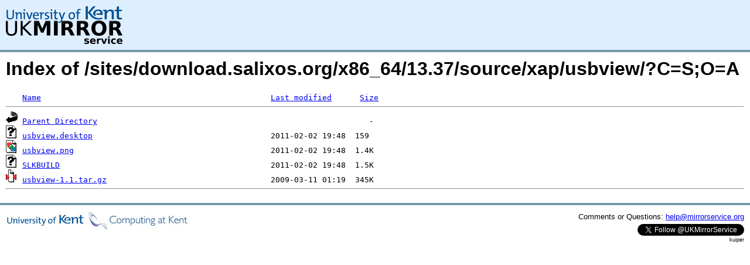

--- FILE ---
content_type: text/html;charset=UTF-8
request_url: https://kuiper.mirrorservice.org/sites/download.salixos.org/x86_64/13.37/source/xap/usbview/?C=S;O=A
body_size: 2532
content:
<!DOCTYPE HTML PUBLIC "-//W3C//DTD HTML 3.2 Final//EN">
<html>
 <head>
  <title>Index of /sites/download.salixos.org/x86_64/13.37/source/xap/usbview</title>
<script async src="https://www.googletagmanager.com/gtag/js?id=G-F83S6SQT9G"></script><script>window.dataLayer = window.dataLayer || []; function gtag(){dataLayer.push(arguments);} gtag('js', new Date()); gtag('config', 'G-F83S6SQT9G');</script><link rel="stylesheet" type="text/css" media="screen" href="/include/style.css"> </head>
 <body>
<div id="header">
<a href="/"><img src="/include/ukms-kent1.png" alt="UK Mirror Service"></a>
</div>

<div id="content">


<h1>Index of /sites/download.salixos.org/x86_64/13.37/source/xap/usbview/?C=S;O=A</h1>
<pre><img src="/icons/blank.gif" alt="Icon "> <a href="?C=N;O=A">Name</a>                                                 <a href="?C=M;O=A">Last modified</a>      <a href="?C=S;O=D">Size</a>  <hr><img src="/icons/back.gif" alt="[PARENTDIR]"> <a href="/sites/download.salixos.org/x86_64/13.37/source/xap/">Parent Directory</a>                                                          -   
<img src="/icons/unknown.gif" alt="[   ]"> <a href="usbview.desktop">usbview.desktop</a>                                      2011-02-02 19:48  159   
<img src="/icons/image2.gif" alt="[IMG]"> <a href="usbview.png">usbview.png</a>                                          2011-02-02 19:48  1.4K  
<img src="/icons/unknown.gif" alt="[   ]"> <a href="SLKBUILD">SLKBUILD</a>                                             2011-02-02 19:48  1.5K  
<img src="/icons/compressed.gif" alt="[   ]"> <a href="usbview-1.1.tar.gz">usbview-1.1.tar.gz</a>                                   2009-03-11 01:19  345K  
<hr></pre>
</div>

<div class="clear"></div>

<div id="footer">
	<div id="footer_left">
		<a href="http://www.cs.kent.ac.uk/"><img src="/include/CompLab-thin.jpg" alt="University of Kent Computing"></a>
	</div>
	<div id="footer_right">
		<p>Comments or Questions: <a href="mailto:help@mirrorservice.org">help@mirrorservice.org</a></p>
		<a href="https://twitter.com/UKMirrorService" class="twitter-follow-button" data-show-count="false">Follow @UKMirrorService</a>
		<script>!function(d,s,id){var js,fjs=d.getElementsByTagName(s)[0];if(!d.getElementById(id)){js=d.createElement(s);js.id=id;js.src="//platform.twitter.com/widgets.js";fjs.parentNode.insertBefore(js,fjs);}}(document,"script","twitter-wjs");</script>
		<p style="font-size: xx-small">kuiper</p>
	</div>
</div>
</body></html>
